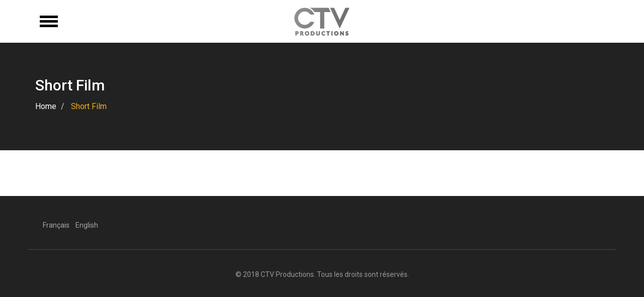

--- FILE ---
content_type: text/css
request_url: http://www.ctv-services.com/wp-content/themes/moview/style.css?ver=4.9.1
body_size: 20791
content:
/*
Theme Name: Moview
Theme URI: http://themeum.com/wordpress/moview
Author: Themeum
Author URI: http://themeum.com/
Description: Moview Premium Magazine Theme.
Version: 2.1
License: GNU General Public License v2 or later
License URI: http://www.gnu.org/licenses/gpl-2.0.html
Tags: black, blue, green, pink, purple, dark, right-sidebar, two-columns, responsive-layout
Text Domain: moview
*/

@import url('css/bootstrap.min.css');
@import url('css/font-awesome.css');
@import url('css/animate.css');
@import url('css/nanoscroller.css');
@import url('css/flexslider.css');
@import url('css/themeum-moview-font.css');
@import url('css/main.css');
@import url('css/prettyPhoto.css');
@import url('css/responsive.css');

.gallery-caption{ }
.bypostauthor{ }
#mailchimp-id{ display:none; }
.screen-reader-text{}
.btn-yellow .acton-btn:hover {
    background-color: #B8BF25;
}
.btn-yellow .acton-btn {
    color: #000;
    background-color: #cbd504;
    padding: 13px 28px;
    border-radius: 3px;
    font-weight: 400;
    margin-top: 20px;
    display: inline-block;
}
.themeum-clients {
    background-color: #ecedee;
    padding: 70px 30px 30px 30px;
}
.client-image {
    display: block;
    float: right;
    top: -100px;
    position: relative;
}
.client-image img {
    width: 60px;
}
.client-name {
    font-size: 16px;
    font-weight: 500;
    margin-top: 15px;
    color: #2a303b;
}
h4.speaker-title, .speaker-designation {
    text-align: left;
    color: #424242;
}

/*=================================
 *=======    Coming Soon    =======
 *================================= */

.embed-responsive {
    width: 855px;
    margin: 150px auto;
}
 html {
  width: 100%;
  height: 100%;
 }

.comingsoon{
  width: 100%;
  height: 100%;
  min-height: 100%;
  color: #fff;
  background-size: cover;
  background-repeat: no-repeat;
  background-attachment: fixed;
  position: absolute;
}

.comingsoon-content {
  margin-top: 100px;
}

#comingsoon-countdown .countdown-amount{
  display: block;
  font-size: 60px;
  margin-bottom: 15px;
  font-weight: 700;
}
#comingsoon-countdown .countdown-period{
  font-size: 14px;
  text-transform: uppercase;
  font-weight: 700;
}
.comingsoon .sub-page-header{
  margin-top: 60px;
  font-size: 18px;
  margin-bottom: 0;
  font-weight: 400;
}

.comingsoon .soon-page-header {
  font-size: 72px;
  font-weight: 700;
  margin-top: 20px;
  letter-spacing: 5px;
  margin-bottom: 110px;
  color: #fff;
  text-transform: uppercase;
}

.countdown-days{
    color:#fff !important;
}
.countdown-hours{
    color:#fff !important;
}
.countdown-minutes{
    color:#fff !important;
}
.countdown-seconds{
    color:#fff !important;
}

.countdown-section:nth-child(1){
    background:#00aeef !important;
}
.countdown-section:nth-child(2){
    background:#ef4036 !important;
}
.countdown-section:nth-child(3){
    background:#f7941e !important;
}
.countdown-section:nth-child(4){
    background:#0e76bc !important;
}

.countdown-section {
  display: inline-block;
  margin: 0 60px 0 0;
  padding: 40px 0 20px 0;
  width: 200px;
  border: solid 15px #fff;
  border-radius: 5px;
  position: relative;
}

.comingsoon .days, 
.comingsoon .hours, 
.comingsoon .minutes, 
.comingsoon .seconds {
  display: block;
  font-size: 60px;
  margin-bottom: 15px;
  font-weight: 700;
}
.countdown-section:after{
  position: absolute;
  content: url(images/coming-soon-count-down.png);
  top: -55px;
  left: 30px;
}

p.comingsoon-message-desc{
    font-size: 24px;
    font-weight: 700;
    text-align: center;
}
.comingsoon > div{
  display: table;
  vertical-align: middle;
  width: 100%;
  height: 100%;
}

.social-share ul{
    margin: 0;
    padding: 0;
    text-align: center;
}
.comingsoon .social-share ul li {
    display: inline-block;
    margin: 0 15px;
}

.comingsoon-footer {
  margin-top: 100px;
  margin-bottom: 70px;
}

.comingsoon .social-share li a {
    color: rgba(255,255,255,0.7);
    font-size: 18px;
    -webkit-transition: color 400ms;
    transition: color 400ms;
}
.comingsoon .social-share li a:hover {
    color: #fff;
}

.comingsoon-footer .copyright-text {
  font-size: 14px;
  color: #999999;
  margin: 35px 0 0;
}

.ads-style{
    margin: 10px 0 30px;
    font-weight: 400;
    font-size: 18px;
    line-height: normal;
    color: #0a0a0a;    
}
.cat-add{
    margin-bottom: 29px;
}

@media (min-width: 768px) and (max-width: 960px){ 
  .countdown-section {
    margin-bottom: 60px;
  }
}

@media (max-width: 767px) {
  .countdown-section {
    margin-right: 0;
    margin-left: 0;
    margin-bottom: 60px;
  }
  .comingsoon .soon-page-header {
    font-size: 36px;
  }
}


/* moview-single.php style css start */
.movie-info-warpper-tital{
    width: 1170px;
}
.movie-info-warpper{

}
.moview-info span.tag {
    margin: 0px 0px 10px;
    display: inline-block;
}
.movie-info {
  color: #fff;
  margin-left: 105px;
  margin-top: 350px;
  overflow: hidden;
  padding: 40px 0;
}
.movie-title {
  margin: 5px 0 15px;
  font-weight: 600;
  font-size: 22px;
}

.movie-title a{
  color: #000;
}

.rating-star{
    margin-top: 15px;
    color: #ffc000;
    font-size: 19px;
}
.rating-star > span {
  color: #fff;
  font-size: 16px;
  font-weight: 600;
  margin-right: 15px;
}
.moviedb-rating {
    direction: rtl;
    display: inline-block;
    font-size: 19px;
    unicode-bidi: bidi-override;
}
.moviedb-rating span.star {
  color: #ffc000;
  display: inline-block;
  font-family: "spmoviedb";
  font-style: normal;
  font-weight: normal;
}

.movie-social-icon {
  margin-top: 15px;
}
.movie-social-icon > span {
  color: #fff;
  float: left;
  font-size: 16px;
  font-weight: 600;
  margin-right: 15px;
}
.movie-social-icon ul {
    list-style: outside none none;
    margin: 0;
    padding: 0;
}
.movie-social-icon ul li {
  display: inline-block;
}
.facebook, .facebook span {
  color: #0e76bc;
}

.pull-right {
  float: right;
}









/* Spotlight This Month post css start*/
/**************************************/
.moview-moviedb-addon-container{
  margin-top: 30px;
}

.moview-moviedb-addon{
  /*padding-bottom: 25px*/
}
.more-details{
  float: right;
  margin-top: -35px;
}

.mod-spmoviedb-tab{
  margin-top: 35px;
}

.movie-poster{
  margin-top: 0px;
}


/*Themeum trailers video post css start*/
/**************************************/

.moviedb-trailers-video{

}
.trailers-container{
/*  background-attachment: fixed;
  background-image: url("http://10.0.1.12/wordpress/moview/wp-content/uploads/2016/01/movie-cover1.jpg");
  background-size: cover;
  margin: 0;
  padding: 100px 0 120px;*/
}

/*title*/
.addon-moview-title {
  border-bottom: 1px solid #ddd;
  padding-bottom: 10px;
}
/*end*/
.trailers-videos {
  margin-top: 30px;
}
.moviedb-trailer{}
.trailer-image-wrap{
  overflow: hidden;
  width: 100%;
}
.play-video{}


.moviedb-trailer-item {
  float: left;
  padding-right: 30px;
  padding-top: 32px;
  width: 260px;
  margin-bottom: 125px;
}
.moviedb-trailer-img-single {
  height: 150px;
}
.moviedb-trailer-info-block{}
.moview-entry-title{
  font-weight: normal;
}

.moview-entry-title a{
  color: #000;
}
.moview-entry-title a:hover{
  color: #868686;
}
.moviedb-genry{}



/* themeum video css */
/*******************/

.video-post-thumb-wrap{}
.common-post-item{}
.overlay{}
.video-post-icon-large{}
.article-thumb{
  margin-bottom: 30px;
}
.common-post-item-in{}

.article-title{
    font-size: 24px;
  font-weight: 400;
  line-height: 24px;
  margin-bottom: 20px;
  margin-top: 16px;
  transition: all 0.3s ease 0s;
  -webkit-transition: all 0.3s ease 0s;
}
.article-title a{
  color: #000;
}
.article-title a:hover{
  color: #868686;
}

.mv-article-thumb{
  float: left;
  margin-right: 24px;
}
.mv-article-info{
  margin-bottom:32px;
}

.arties-movie-list{
  background: #ddd none repeat scroll 0 0;
  color: #fff;
  font-size: 13px;
  padding: 5px 10px;
}
.arties-movie-list:hover{
  background: #e32;
  color: #fff;
}

.mv-article-title{
  font-size: 18px;
  font-weight: 400;
  line-height: 24px;
  margin-bottom: 20px;
  margin-top: 10px;
  transition: all 0.3s ease 0s;
  -webkit-transition: all 0.3s ease 0s;
}
.mv-article-title a{
  color: #000;
}
.mv-article-title a:hover{
  color: #868686;
}
.moview-article-meta{}
.mv-meta-date{
  font-size: 13px
}

.top-user-login{
  font-size: 14px;
}
.top-user-login i{
  font-size: 20px;
  margin-right: 10px;
}
.top-user-login img{
  margin-right: 10px;
  border-radius: 4px;
}
.review-page{
  color: #444;
}

.error-page-inner{
    width: 100%;
    height: 100%;
    display: table;
}
.error-page-inner >div {
    vertical-align: middle;
    display: table-cell;
}
.error-msg{
  text-align: center;
}
body.error404 {
  background-color: #444;
}
.error-message{
    font-size: 36px;
    font-weight: bold;
    line-height: 1;
    letter-spacing: 2px;
    color: #fff;
    text-transform: uppercase;
    margin: 35px 0 45px 0;
}
.error-page-inner .btn-primary{
    font-size: 18px;
    line-height: 50px;
    padding: 0 30px;
}
.error-page-inner a.btn.btn-primary.btn-lg{
  font-size: 18px;
  line-height: 50px;
  padding: 0 30px;
  box-shadow: inset 0px -2px 0px rgba(0, 0, 0, 0.15);
}
.error-page-inner a.btn.btn-primary.btn-lg:hover {
    box-shadow: inset 0px -2px 0px rgba(0, 0, 0, 0.2);
}
.footer-wrap {
    background-color: #333;
}


.reviews-page .review-box {
    background: #edf6fc;
    padding: 30px;
    margin-left: 98px;
    position: relative;
    margin-bottom: 30px;
}
.reviews-page .date-time {
    margin: 5px 0px;
}



/* ***************************** */
/* ******** woocommerce ******** */
/* ***************************** */
.product-thumbnail-outer {
  margin-bottom: 30px;
}
.product-thumbnail-outer-inner {
  position: relative;
  overflow: hidden;
  margin-bottom: 20px;
}
.product-thumbnail-outer-inner img{
  width: 100%;
}
.product-thumbnail-outer-inner .addtocart-btn {
  position: absolute;
  bottom: -30px;
  width: 100%;
  height: auto;
  background: rgba(0, 0, 0, 0.40);
  padding: 10px;
  font-size: 12px;
  text-align: center;
  opacity: 0;
  transition: 400ms;
  -webkit-transition: 400ms;
}

.product-thumbnail-outer-inner:hover .addtocart-btn {
  opacity: 1;
  bottom: 0;
}

.woocommerce .product-thumbnail-outer-inner .addtocart-btn a {
  color: #fff;
  background: none;
  padding: 0;
  margin: 0;
  border-radius: 0;
  font-size: 14px;
  font-weight: 600;
}

.woocommerce .product-thumbnail-outer-inner .addtocart-btn a:hover {
  background: none;
}

.product-thumbnail-outer-inner .addtocart-btn i {
  margin: 0 8px;
  font-size: 14px;
  color: #fff;
}

.woocommerce-cart table.cart input {
  line-height: 22px;
}

.product-thumbnail-outer h2 {
  font-size: 20px;
  font-weight: 400;
  margin: 15px 0 5px;  
}
.product-thumbnail-outer h3 a {
  color: #000;
  transition: 300ms;
  -webkit-transition: 300ms;
}

.woocommerce div.product p.price, 
.woocommerce div.product span.price {
  font-size: 16px;
  font-weight: 500;
}

.woocommerce span.onsale {
  border-radius: 0;
  line-height: normal;
  top: 0;
  left: auto;
  right: 0;
  margin: 0;  
  min-height: auto;
  min-width: auto;
  padding: 5px 10px;  
}

.woocommerce a.button.loading {
  opacity: .8;
}

.woocommerce a.button.loading:after {
  top:0;
}

.woocommerce.woocommerce-page .site-content h1.page-title {
  display: none;
}

.woocommerce #content div.product div.images, .woocommerce div.product div.images, 
.woocommerce-page #content div.product div.images, .woocommerce-page div.product div.images {
  width: 100%;
}

.woocommerce ul.products li.product .onsale {
     margin: 0; 
}

.woocommerce div.product div.images div.thumbnails {
  padding-top: 30px;
      margin-right: -15px;
}
.single-product-image {
  position: relative;
}
.single-product-details .product_title {
  font-size: 30px;
  font-weight: 300;
}

.single-product-details p.price .amount {
  font-size: 24px;
}

.single-product-details .price del .amount {
  font-size: 20px;
  margin-right: 10px;  
}

.woocommerce .quantity .qty {
    min-height: 41px;
    font-size: 18px;
    border-radius: 0px;
    margin: 0px -5px 0px -4px;
    padding: 0;
}
.woocommerce .quantity input,
.woocommerce .quantity button{
  display: inline-block;
}
.quantity .btn-minus {
  height: 41px;
  border: 1px solid #eee;
  background: transparent;
  border-right: 0;
  padding: 0px 15px;
  font-size: 20px;
}

.quantity .btn-plus {
  height: 41px;
  border: 1px solid #eee;
  background: transparent;
  border-left: 0;
  padding: 0px 15px;
  font-size: 18px;
}

input:focus, 
textarea:focus, 
keygen:focus, 
select:focus,
.woocommerce button.button,
button:focus{
    outline-offset: 0;
    outline: -webkit-focus-ring-color auto 0;
}

.woocommerce div.product form.cart {
  margin-top:22px;
}
.woocommerce div.product form.cart .button {
    vertical-align: middle;
    float: left;
}
.single-product-details p.price {
  margin-bottom: 20px;
}
.woocommerce div.product form.cart div.quantity {
    float: left;
    margin-bottom: 25px;
    display: block;
    width: 100%;
}
.woocommerce-tabs .nav-tabs{
  border: 1px solid #eee;
  display: inline-block;
  width: 100%;
  padding: 0px 10px;
}
.product_meta .posted_in a {
  margin-left: 5px;
}

.woocommerce-tabs .nav-tabs>li.active>a, 
.woocommerce-tabs .nav-tabs>li.active>a:focus, 
.woocommerce-tabs .nav-tabs>li.active>a:hover {
  border: none;
  color: #000;
  background-color: transparent;
}

.woocommerce-tabs .nav>li>a:focus, 
.woocommerce-tabs .nav>li>a:hover,
.woocommerce-tabs .nav-tabs>li>a:hover {
  border: none;
  color: #000;
}
.woocommerce div.product .stock {
    font-weight: bold;
    margin-top: 10px;
}
.woocommerce-tabs .nav-tabs>li>a {
  color: #959595;
  border-radius: 0;
  margin-right: 0;
  border: none;
  transition: 300ms;
  font-weight: 500;
}
.nav>li>a:focus, .nav>li>a:hover {
    color: #000;
    text-decoration: none;
    background-color: transparent;
}
.woocommerce-tabs .tab-content h2 {
  font-size: 20px;
}

.woocommerce-tabs #comments {
  padding: 30px 0;
}

.upsells.products h2 {
  font-size: 20px;
}

.woocommerce #reviews #comments ol.commentlist {
  padding: 0;
  margin: 20px 0 0;  
}

.woocommerce #reviews #comments ol.commentlist li img.avatar {
  width: auto;
  padding: 0;
  border: none;
  background: transparent;
}

.woocommerce #reviews #comments ol.commentlist li .comment-text {
  padding: 9px 2em 0; 
  border-radius: 0;  
}

.related.products .related-title {
  font-size: 20px;
  margin-bottom: 25px;
  margin-top: 30px;
}

.woocommerce ul.cart_list li img, 
.woocommerce ul.product_list_widget li img {
  float: left;
  margin-right: 20px;
  margin-bottom: 10px;
  width: 50px;
  padding: 0;
  margin-left: 0;
}

.woocommerce ul.cart_list li .amount, 
.woocommerce ul.product_list_widget li .amount {
  color: #ABABAB;
}

.woocommerce ul.cart_list li .reviewer, 
.woocommerce ul.product_list_widget li .reviewer {
  margin-top: 5px;
  display: block;
  font-size: 12px;
  color: #ABABAB;
}

.woocommerce div.product form.cart, 
.woocommerce div.product p.cart {
    margin-bottom: 1em;
}

.woocommerce span.onsale {
  background-color: #3E8023;
}

.woocommerce.widget_product_search .woocommerce-product-search input[type=search]{
  border: 1px solid #eee;
  padding: 10px 12px;
  font-size: 12px;
}

.woocommerce.widget_product_search .woocommerce-product-search input[type=submit] {
  background: transparent;
  border: 1px solid #eee;
  padding: 9px;
  color: #fff;
}

.woocommerce.widget_product_search .woocommerce-product-search .screen-reader-text {
  display: none;
}

.woocommerce .widget_price_filter .price_slider_wrapper .ui-widget-content {
  background-color: #E6E6E6;
}

.woocommerce a.remove {
  width: auto;
  height: auto;
  border-radius: 0;
  font-size: 18px;
}

.woocommerce a.remove:hover {
  background: transparent;
  color: #000 !important;
}

.woocommerce div.product form.cart .variations label {
  color: #000;
}

.woocommerce .woocommerce-error, 
.woocommerce .woocommerce-info, 
.woocommerce .woocommerce-message {
  border-top: none;
  line-height: 36px;
}

.woocommerce-checkout #payment ul.payment_methods li img {
  margin: -2px .5em 0 .5em; 
}

.woocommerce .price_slider_amount button.button {
  padding: 8px 16px;
}

.woocommerce #respond input#submit:hover, 
.woocommerce a.button:hover, 
.woocommerce button.button:hover, 
.woocommerce input.button:hover {
  color: #fff;
}

.woocommerce-cart table.cart img {
  width: 50px;
}

.woocommerce-cart table.cart td.actions .coupon .input-text {
  height: 38px;
}

.woocommerce table.shop_table td {
  padding: 15px 20px;
}

.woocommerce table.shop_table {
  border-radius: 0;
}

.woocommerce-page table.cart td.actions {
  padding: 25px;
}

.woocommerce table.cart td.actions .input-text, 
.woocommerce-page #content table.cart td.actions .input-text, 
.woocommerce-page table.cart td.actions .input-text {
  width: 150px;
  line-height: 22px;
  min-height: 22px;
  padding: 0 10px;
}

.cart_totals h2 {
  font-size: 24px;
}

.woocommerce-checkout #payment {
    background: #fff;
    border-radius: 0;
}

.woocommerce-checkout #payment div.payment_box {
  background: #f5f5f5;
}

.woocommerce-checkout #payment div.payment_box:before{
  border: 1em solid #f5f5f5;
  border-right-color: transparent;
  border-left-color: transparent;
  border-top-color: transparent; 
}

.woocommerce-checkout #payment div.form-row {
    padding: 1em 0;
}

.woocommerce ul.cart_list li dl, 
.woocommerce ul.product_list_widget li dl {
  padding-right: 0;
  border-left: 0;
}

.woocommerce ul.product_list_widget li dl.variation {
  display: none;
 }

.woocommerce.widget_shopping_cart .total {
  padding-top: 12px;
}

.woocommerce-checkout #payment ul.payment_methods {
  padding: 20px 0;
  border-bottom: 1px solid #f5f5f5;
}

.woocommerce-checkout #payment div.form-row input.button.alt,
.woocommerce-cart .wc-proceed-to-checkout a.checkout-button.alt{
  background: #009C00;
}

.woocommerce-checkout #payment div.form-row input.button.alt:hover,
.woocommerce-cart .wc-proceed-to-checkout a.checkout-button.alt:hover {
  background: #006F00;
}


/* cart menu item */
#navigation {
  position: relative;
}

#navigation .woo-cart {
  display: inline-block;
  list-style: none;
  text-align: right;
  padding-right: 30px;
}

.woo-cart-items {
  line-height: 51px;
}

.cart-has-products {
  padding: 3px 7px;
  border-radius: 50px;
  font-size: 13px;
  color: #fff;
}

#navigation  .woo-cart > a {
  color:#fff;
}


.widget.woocommerce.widget_shopping_cart {
  display: block;
}


.woo-cart:hover .widget.woocommerce.widget_shopping_cart {
  display: inline-block;
}

#navigation .woocommerce.widget_shopping_cart {
  z-index: 99;
  position: absolute;
  width: 300px;
  right: 0;
  top: 52px;
  height: auto;
  line-height: normal;
  padding: 25px;
  text-align: left;
  background: #e9eaed;
}

#navigation .woocommerce ul.cart_list li {
  color:#fff;
}

#navigation .woocommerce.widget_shopping_cart .widgettitle {
  display: none;
}

#navigation .woocommerce.widget_shopping_cart ul.cart_list > li {
  height: auto;
  line-height: normal;
   margin-bottom: 12px;
  padding-left: 1em; 
}
.woocommerce form.cart-table{
  overflow-x: scroll;
}
#navigation .woocommerce.widget_shopping_cart .cart_list li a.remove {
  color: #000 !important;
}

#navigation .woocommerce.widget_shopping_cart .cart_list li a.remove:hover {
  color: red !important;
}

#navigation .woocommerce.widget_shopping_cart ul.cart_list > li a.remove:hover{
  background: none;
}

#navigation .woocommerce ul.product_list_widget li span.quantity {
  margin-top: 4px;
}

#navigation .woocommerce.widget_shopping_cart ul.cart_list > li a {
  line-height: 24px;
}

#navigation .woocommerce.widget_shopping_cart ul.cart_list > li span.quantity {
  color: #000;
}

#navigation .woocommerce.widget_shopping_cart {
  display: none;
}

#navigation .woocommerce.widget_shopping_cart .buttons > a.wc-forward{
  text-align: left;
}

#navigation  .woocommerce ul.product_list_widget li img {
  width: 40px;
  margin-left: 8px;
}

#navigation .woocommerce.widget_shopping_cart .buttons > a.wc-forward {
  padding: 8px 12px;
  margin-right: 8px;
  margin-top: 20px;
}

#main-menu .nav>li .widget_shopping_cart_content ul {
  position: relative;
  display: block;
  background: none;
}
.woocommerce ul.product_list_widget li.empty {
    color: #000 !important;
    margin-bottom: 0 !important;
}


#sidebar .woocommerce h3.widget_title{
  border-bottom: 1px solid #e5e5e5;
  padding-bottom: 12px;
  margin: 0 0 10px;
}
#sidebar .woocommerce.widget ul li {
    padding: 5px 0;
}
#sidebar .widget_product_categories ul li span{
    float: right;
}
#sidebar .woocommerce.widget ul li del,
#sidebar .woocommerce.widget ul li ins{
  display: block;
}



/* ***************************** */
/* ********* BB Press  ********* */
/* ***************************** */
















--- FILE ---
content_type: text/css;charset=UTF-8
request_url: http://www.ctv-services.com/wp-content/themes/moview/quick-preset.php?ver=4.9.1
body_size: 3788
content:
a,a:focus,.top-user-login i,.themeum-title .title-link:hover,
			.recommend-movies .movie-details .movie-title a:hover,.item:hover .play-icon:hover,.item .movie-details a:hover,
			.movie-featured .item .movie-details a:hover,.moview-common-layout .movie-details .movie-title a:hover,
			.moview-common-layout .owl-controls .owl-prev:hover::after,
			.moview-common-layout .owl-controls .owl-next:hover::after,.trailers-videos .trailer-item .movie-title a:hover,
			.moview-filters .list-inline>li.active a,.moview-search-results ul li a:hover,.movie-celebrities .movie-celebrity-name a:hover,
			.sub-title .breadcrumb>.active,.modal-content .lost-pass:hover,#mobile-menu ul li:hover > a,#mobile-menu ul li.active > a,
			.top-align .sp-moview-icon-user,#sidebar .widget ul li a:hover,.moview-social-icon ul li a:hover,
			.moview-info-sidebar a:hover,.trailer-item .play-icon:hover,.continue:hover,.continue:hover:after,
			.themeum-pagination ul li .current,.themeum-pagination ul li a:hover,
			#buddypress div.item-list-tabs ul li.current a, #buddypress div.item-list-tabs ul li.selected a,
			#buddypress ul.item-list li div.item-title a:hover,
			#buddypress div.activity-meta a.acomment-reply,#buddypress div.activity-meta a.bp-secondary-action,
			.buddy-sidebar .widget.buddypress div.item-options a:hover,
			.buddy-sidebar .widget.buddypress div.item-options a.selected,
			.woocommerce div.product p.price, .woocommerce div.product span.price,
			.product-thumbnail-outer h3 a:hover,#bbpress-forums li.bbp-topic-title .bbp-topic-permalink:hover, #bbpress-forums li.bbp-forum-info .bbp-forum-title:hover,
			#bbpress-forums li.bbp-topic-title p.bbp-topic-meta .bbp-topic-started-by a:hover { color: #f3af1c; }.error-page-inner a.btn.btn-primary.btn-lg,.btn.btn-primary,#buddypress button,.news-feed .news-feed-item .news-feed-info .meta-category a:hover,
			.spotlight-post .list-inline>li>a:after,input[type=submit],.form-submit input[type=submit],
			.widget .tagcloud a,.carousel-left:hover, .carousel-right:hover,.entry-link-post-format,.entry-quote-post-format,input[type=button],
			#buddypress input[type=submit],#buddypress input[type=submit]:focus,#buddypress input[type=button],
			#buddypress .generic-button a,#buddypress .activity-list li.load-more,#buddypress a.button,
			.woocommerce div.product form.cart .button,.woocommerce #respond input#submit,.woocommerce a.button, .woocommerce button.button, 
			.woocommerce input.button,#buddypress ul.button-nav li.current a,#bbpress-forums li.bbp-topic-title  p.bbp-topic-meta .bbp-topic-started-in a,
			.bbpress-sidebar button,.widget.widget_search #searchform .btn-search{ background-color: #f3af1c; }.moview-filters .list-inline>li.active>a { border-bottom-color: #f3af1c; }input:focus, textarea:focus, keygen:focus, select:focus  { border-color: #f3af1c; }a:hover, .widget.widget_rss ul li a,
			#buddypress div.activity-meta a.acomment-reply,#buddypress div.activity-meta a.bp-secondary-action,
			#buddypress ul.item-list li div.item-title span.activity-read-more a:hover{ color: #ef9b0f; }.error-page-inner a.btn.btn-primary.btn-lg:hover,.btn.btn-primary:hover,input[type=button]:hover,
			#buddypress input[type=submit]:hover,#buddypress input[type=button]:hover,#buddypress div.generic-button a:hover,
			#buddypress .activity-list li.load-more:hover,#buddypress a.button:hover,
			.woocommerce div.product form.cart .button:hover,.woocommerce #respond input#submit:hover,
			.woocommerce a.button:hover, .woocommerce button.button:hover, .woocommerce input.button:hover,
			#buddypress ul.button-nav li.current a:hover,#buddypress button:hover,.bbpress-sidebar button:hover,
			.widget.widget_search #searchform .btn-search:hover{ background-color: #ef9b0f; }.btn.btn-primary{ border-color: #ef9b0f; }

--- FILE ---
content_type: text/css;charset=UTF-8
request_url: http://www.ctv-services.com/wp-content/themes/moview/quick-style.php?ver=4.9.1
body_size: 7735
content:
.header{ background: #ffffff; }.site-header{ min-height: 52px; }.error-page-inner{
	width: 100%;
    height: 100%;
    min-height: 100%;
    position: absolute;
    background: url() no-repeat 100% 0; 
    background-size: contain;
}.comingsoon {
  width: 100%;
  height: 100%;
  min-height: 100%;
  color: #fff;
  background-size: auto;
  background-repeat: repeat;
  position: absolute;
}

.comingsoon-content {
  display: none;
}

p {
    margin-bottom: 5px;
}

.featured-by-category .owl-controls .owl-nav::before {
  content: none;
}


.movie-details .movie-title {
  font-size: 20px;
}


.p-y-10 {
  padding-top: 10px !important;
  padding-bottom: 10px !important;
}

.p-y-20 {
  padding-top: 20px !important;
  padding-bottom: 20px !important;
}

.p-y-30 {
  padding-top: 30px !important;
  padding-bottom: 30px !important;
}

.p-y-40 {
  padding-top: 40px !important;
  padding-bottom: 40px !important;
}

/** header ********************************************************************/
.sticky {
  box-shadow: 0 -3px 10px 0 rgba(0, 0, 0, 0.3);
}

.enter-logo {
  height: 64px;
  margin: -5px 0 0px -84px;
}


.menu-button {
  font-size: 18px;
  margin-top: 22px;
}

.bottom {
    padding-top: 20px !important;
    padding-bottom: 30px !important;
}

.bottom .bottom-widget {
    margin-bottom: 0 !important;
    padding-bottom: 0 !important;
    width: 100%;
}

.bottom .bottom-widget .widget.widget_polylang .lang-item {
    display: inline;
    margin-right: 8px;
}

/** offcanvas-menu ************************************************************/

#offcanvas-menu-inner {
  padding-left: 90px;
  text-align: left;
}

#offcanvas-menu .nav > li > a:hover::after {
  left: -40px;
  width: 30px;
  background-color: black;
}

@media (max-width: 767px) {
  #offcanvas-menu-inner {
    padding-left: 60px;
    padding-right: 30px;
  }
}

/** Contact-us Page ***********************************************************/

.wpb_map_wraper > iframe {
  max-height: 320px;
}

@media (max-width: 489px) {
  .wpb_map_wraper > iframe {
    max-height: 280px;
  }
}

.wpcf7-form label {
  width: 100%;
}

.wpcf7-form-control.wpcf7-textarea {
  max-width: 100%;
  min-width: 100%;
  min-height: 250px;
}

/** Movie Post ****************************************************************/

.moview-info-sidebar .img-wrap {
  margin-top: -230px;
}

.movie-details .movie-title {
  line-height: 1.25;
}

.social-shares,
.rating-star, .count-rating-wrapper {
  display: none;
}

.moview-info-sidebar .wp-post-image {
  width: 100%;
}

.moview-common-layout .movie-poster,
.moview-info-sidebar .wp-post-image {
  border-radius: 5px;
}

.moview-info-sidebar .title {
  position: relative;
  margin-top: 25px;
  font-weight: bold;
  margin-bottom: 20px;
  font-size: 20px;
  line-height: 1.2;
  margin-left: 20px;
}

.moview-info-sidebar .title::before {
  content: '';
  position: absolute;
  top: 0;
  left: -15px;
  height: 100%;
  width: 5px;
  background-color: #F3AF1C;
}

.moview-info-sidebar ul {
  margin: 15px 7px;
}

.moview-details-wrap .header-title {
  padding-left: 20px;
}

.header-title .title {
  position: relative;
  font-weight: bold !important;
}

.header-title .title::before {
  content: '';
  position: absolute;
  top: 0;
  left: -15px;
  height: 100%;
  width: 5px;
  background-color: #F3AF1C;
}

.moview-details-wrap .header-title > span {
  display: none;
}

.movie-poster > .img-responsive.wp-post-image {
  width: 100%;
}

.moview-cover {
  background-color: #E9E9E9 !important;
  padding-top: 95px;
  border-bottom: 6px solid #F3AF1C;
  margin-bottom: 15px;
}

.moview-cover::before {
  content: none;
}

.moview-info,
.moview-info h1 {
  color: #000;
}

.moview-info {
  padding-bottom: 20px;
}

.moview-info h1 {
  font-size: 32px;
  font-weight: bold;
  margin-bottom: 5px;
  line-height: 1.2;
}

.title-year {
  font-size: 85%;
  opacity: .3;
}

.recommend-movies {
  margin-top: 55px
}

.moview-info-sidebar ul > li {
  margin-bottom: 5px;
}

.info-description {
  display: inline-block;
  font-weight: normal !important;
}

/** Home Page *****************************************************************/

#executive-prod .themeum-pagination {
  display: none !important;
}

.spotlight-post .list-inline li {
  margin-right: 15px;
}

.spotlight-post .list-inline > li > a::after {
  bottom: -4px;
  height: 3px;
}

.themeum-title {
  position: relative;
}

.themeum-title.yes {
    margin-bottom: 20px;
}

.trailers-section .themeum-title {
  border-color: rgba(255, 255, 255, .12);
}

.themeum-title .style-title {
  position: relative;
  margin-left: 20px;
}

.themeum-title .style-title::before {
  content: '';
  position: absolute;
  top: 0;
  left: -15px;
  height: 100%;
  width: 5px;
  background-color: #F3AF1C;
}

.themeum-title .style-title a {
  color: inherit !important;
}

.themeum-title .title-link {
  position: absolute;
  right: 5px;
  bottom: 22px;
  z-index: 1;
  margin-top: 2px;
}

.moview-common-layout .owl-item .item {
  display: block;
}

.moview-common-layout .owl-item.active .item {
  display: block;
  animation: none;
}

.movie-featured .item .movie-details {
  bottom: 0;
  padding: 25px;
}

.movie-featured .item .movie-details .cast {
  display: none;
}

.trailers-info .trailer-info-block {
  width: 90%;
}

#go-contact {
  font-weight: 500;
}

#go-contact a {
  font-size: 16px;
  padding: 11px 17px;
}

#go-contact i {
  font-size: 24px;
  line-height: 20px;
}

.footer-wrap {
  margin-top: 30px;
  background-color: #222;
}

/** Gallery *******************************************************************/
div.pp_default .pp_description {
  font-size: 14px !important;
  margin: 12px 50px 0 0 !important;
}

/** Pages Header **************************************************************/
.sub-title {
  background-color: #222 !important;
}

.sub-title::after {
  background-color: transparent;
}

/** Mobile fixs ***************************************************************/

.trailers-info .trailer-info-block {
  float: none;
  color: #fff !important; /* for dark background */
}

@media (max-width:767px) {
  .p-y-10 {
    padding-top: 0px !important;
    padding-bottom: 0px !important;
  }
    
  .p-y-20 {
    padding-top: 10px !important;
    padding-bottom: 10px !important;
  }
  
  .p-y-30 {
    padding-top: 20px !important;
    padding-bottom: 20px !important;
  }

  .p-y-40 {
    padding-top: 30px !important;
    padding-bottom: 30px !important;
  }

  #about-us-content {
    padding: 0 5px;
  }

  .enter-logo {
    height: 50px;
    margin: -5px 0 0px -82px;
  }
  
  .menu-button {
    font-size: 16px;
    margin-top: 18px;
  }
    
  .item:hover .movie-poster img,
  .movie-featured .item:hover .movie-poster img,
  .moview-common-layout .item:hover .movie-poster img {
    -webkit-transform: none !important;
    -ms-transform: none !important;
    -o-transform: none !important;
    transform: none !important;
  }

  .moview-cover {
    padding-top: 0px !important;
  }

  .moview-info {
    padding: 30px 10px;
  }
  
  .moview-info h1 {
    font-size: 28px;
  }

  .moview-info span.tag {
    margin: 0;
  }
  
  .moview-info-sidebar .img-wrap {
    margin-top: 15px !important;
  }
  
  .themeum-title {
    padding-bottom: 20px;
  }
  
  .themeum-title .style-title {
    font-size: 22px !important;
  }
}

--- FILE ---
content_type: image/svg+xml
request_url: http://www.ctv-services.com/wp-content/uploads/2018/05/ctv_1.svg
body_size: 5781
content:
<?xml version="1.0" encoding="UTF-8" standalone="no"?>
<!DOCTYPE svg PUBLIC "-//W3C//DTD SVG 1.1//EN" "http://www.w3.org/Graphics/SVG/1.1/DTD/svg11.dtd">
<svg width="100%" height="100%" viewBox="0 0 128 56" version="1.1" xmlns="http://www.w3.org/2000/svg" xmlns:xlink="http://www.w3.org/1999/xlink" xml:space="preserve" xmlns:serif="http://www.serif.com/" style="fill-rule:evenodd;clip-rule:evenodd;stroke-linejoin:round;stroke-miterlimit:1.41421;">
    <g>
        <path d="M60.705,49.24C60.632,51.614 57.656,53.36 55.372,51.901C54.467,51.323 53.973,50.252 53.962,49.156L53.962,44.64L56.272,44.64C56.272,46.171 56.235,47.702 56.274,49.233C56.311,50.116 57.527,50.706 58.115,50.057C58.383,49.76 58.397,49.152 58.397,49.152L58.397,44.64L60.705,44.64C60.705,46.173 60.72,47.707 60.705,49.24ZM89.192,44.566C91.619,44.643 93.609,47.067 92.952,49.588C92.42,51.627 89.997,52.89 87.84,52.268C85.467,51.584 84.323,48.269 85.766,46.194C86.475,45.174 87.695,44.606 88.974,44.566C89.083,44.565 89.083,44.565 89.192,44.566ZM38.041,44.566C40.437,44.642 42.416,46.987 41.825,49.494C41.334,51.574 38.881,52.901 36.689,52.268C34.346,51.592 33.186,48.364 34.562,46.272C35.262,45.208 36.503,44.608 37.823,44.566C37.932,44.565 37.932,44.565 38.041,44.566ZM68.839,49.818C69.075,49.876 69.114,49.929 69.208,50.017L70.052,50.904C68.612,52.654 65.779,52.884 64.272,51.436C62.675,49.901 62.715,46.884 64.48,45.425C65.917,44.238 68.229,44.259 69.631,45.534L69.964,45.852C69.353,46.672 68.924,47.361 67.804,46.79C67.315,46.56 66.7,46.552 66.242,46.81C64.766,47.639 65.199,50.622 67.415,50.361C67.868,50.307 67.912,49.684 68.839,49.818ZM106.09,49.832C106.305,49.879 106.322,49.905 106.404,49.949C106.937,50.274 107.634,50.717 108.103,50.283C108.923,49.524 105.144,49.685 105.048,47.129C104.967,44.981 108.219,43.75 110.123,45.35L110.431,45.623L109.905,46.607C109.772,46.814 109.745,46.831 109.643,46.902C109.062,47.307 108.307,46.372 107.514,46.604C107.304,46.666 107.189,46.917 107.328,47.046C108.461,47.99 111.081,48.196 110.305,50.612C109.669,52.593 106.587,52.955 104.959,51.465L104.651,51.164L105.269,50.186C105.553,49.79 105.579,49.765 106.09,49.832ZM97.722,52.36L95.582,52.36L95.582,44.64C96.356,44.64 97.139,44.483 97.591,45.02L100.28,48.375L100.28,44.64L102.421,44.64L102.421,52.36L101.237,52.36C100.913,52.353 100.612,52.208 100.399,51.962L97.722,48.615L97.722,52.36ZM77.958,46.651L75.92,46.651L75.92,52.36L73.607,52.36L73.607,46.651L71.57,46.651L71.57,44.64L77.958,44.64L77.958,46.651ZM28.205,52.36L25.896,52.36L25.896,44.64C28.251,44.64 31.363,44.067 31.675,46.754C31.781,47.665 31.354,48.612 30.58,49.126L32.694,52.36L30.582,52.36C30.36,52.355 30.35,52.343 30.26,52.318C29.476,52.096 29.108,50.66 28.344,49.757C27.923,49.308 28.205,52.354 28.205,52.36ZM47.548,52.36L44.43,52.36L44.43,44.64C45.505,44.64 46.58,44.63 47.654,44.641C50.466,44.727 52.698,48.178 50.857,50.782C50.127,51.814 48.855,52.347 47.548,52.36ZM19.875,52.36L17.566,52.36L17.566,44.64C18.526,44.64 19.487,44.633 20.448,44.64C21.512,44.664 22.614,44.991 23.169,45.883C24.222,47.575 22.84,49.985 20.355,50.003L19.875,50.003L19.875,52.36ZM82.584,52.358L80.265,52.358L80.265,44.64L82.584,44.64L82.584,52.358ZM46.75,46.618L46.75,50.382C47.446,50.382 48.229,50.433 48.704,49.964C49.779,48.9 49.223,46.67 47.598,46.619C47.315,46.616 47.033,46.618 46.75,46.618ZM89.031,46.623C87.555,46.67 86.926,48.926 87.89,49.927C88.807,50.88 90.684,50.275 90.742,48.617C90.775,47.649 90.205,46.611 89.031,46.623ZM37.88,46.623C35.966,46.683 35.623,50.326 37.88,50.372C39.695,50.409 40.503,46.596 37.88,46.623ZM19.875,46.585L19.875,48.05C20.539,48.05 21.289,48.026 21.222,47.194C21.181,46.681 20.558,46.585 19.875,46.585ZM28.205,46.585L28.205,47.885C28.843,47.885 29.494,47.666 29.41,47.061C29.347,46.61 28.765,46.585 28.205,46.585Z" style="fill:url(#_Linear1);fill-rule:nonzero;"/>
    </g>
    <path d="M50.696,28.352C48.137,35.155 41.589,39.999 33.923,39.999C24.031,39.999 16,31.934 16,21.999C16,12.065 24.031,3.999 33.923,3.999C41.589,3.999 48.137,8.843 50.696,15.646L43.635,15.646C41.565,12.463 37.987,10.358 33.923,10.358C27.526,10.358 22.332,15.574 22.332,21.999C22.332,28.424 27.526,33.64 33.923,33.64C37.987,33.64 41.565,31.535 43.635,28.352L50.696,28.352Z" style="fill:url(#_Linear2);"/>
    <path d="M75.578,3.999L79.169,11.411L68.104,11.411L68.104,39.999L60.724,39.999L60.724,11.411L50.955,11.411C49.002,8.251 46.201,5.673 42.873,3.999L75.578,3.999Z" style="fill:url(#_Linear3);"/>
    <path d="M95.073,39.999L78.145,3.999L85.291,3.999L95.073,25.141L104.854,3.999L112,3.999L95.073,39.999Z" style="fill:url(#_Linear4);"/>
    <defs>
        <linearGradient id="_Linear1" x1="0" y1="0" x2="1" y2="0" gradientUnits="userSpaceOnUse" gradientTransform="matrix(128,56,-56,128,0,0)"><stop offset="0" style="stop-color:rgb(153,153,153);stop-opacity:1"/><stop offset="1" style="stop-color:rgb(97,97,97);stop-opacity:1"/></linearGradient>
        <linearGradient id="_Linear2" x1="0" y1="0" x2="1" y2="0" gradientUnits="userSpaceOnUse" gradientTransform="matrix(128,56,-56,128,0,0)"><stop offset="0" style="stop-color:rgb(153,153,153);stop-opacity:1"/><stop offset="1" style="stop-color:rgb(97,97,97);stop-opacity:1"/></linearGradient>
        <linearGradient id="_Linear3" x1="0" y1="0" x2="1" y2="0" gradientUnits="userSpaceOnUse" gradientTransform="matrix(128,56,-56,128,0,0)"><stop offset="0" style="stop-color:rgb(153,153,153);stop-opacity:1"/><stop offset="1" style="stop-color:rgb(97,97,97);stop-opacity:1"/></linearGradient>
        <linearGradient id="_Linear4" x1="0" y1="0" x2="1" y2="0" gradientUnits="userSpaceOnUse" gradientTransform="matrix(128,56,-56,128,0,0)"><stop offset="0" style="stop-color:rgb(153,153,153);stop-opacity:1"/><stop offset="1" style="stop-color:rgb(97,97,97);stop-opacity:1"/></linearGradient>
    </defs>
</svg>


--- FILE ---
content_type: text/x-js
request_url: http://www.ctv-services.com/wp-content/plugins/themeum-core/assets/js/main.js?ver=4.9.1
body_size: 7439
content:
/*
* Plugin Name: Themeum Core
* Plugin URI: http://www.themeum.com/item/core
* Author: Themeum
* Author URI: http://www.themeum.com
* License - GNU/GPL V2 or Later
* Description: Themeum Core is a required plugin for this theme.
* Version: 1.0
*/

jQuery(document).ready(function($){'use strict';


    // Featured Movie Cßarousel
    var owlrtl = false;
    if( jQuery("html").attr("dir") == 'rtl' ){
        owlrtl = true;
    }
    var delay = 1;
    setTimeout(function() {
         //Featured Movie
        var $spmvmovie = $('.movie-featured');
        $spmvmovie.owlCarousel({
            loop:true,
            dots:false,
            nav:false,
            rtl: owlrtl,
            autoplay:false,
            autoplayTimeout:3000,
            autoplayHoverPause:true,
            autoHeight: false,
            lazyLoad:true,
            responsive:{
                0:{
                    items:1
                },
                420:{
                    items:2
                },
                767:{
                    items:3
                },
                1050:{
                    items:4
                },
                1250:{
                    items:5
                }
            }
        });
        $('#moview-movie').css({opacity: 0, visibility: "visible"}).animate({opacity: 1.0}, 500);
    }, delay);
    

    // prettySocial
    $('.prettySocial').prettySocial();

    //Animated Number
    $('.themeum-counter-number').each(function(){
      var $this = $(this);
      $({ Counter: 0 }).animate({ Counter: $this.data('digit') }, {
        duration: $this.data('duration'),
        step: function () {
          $this.text(Math.ceil(this.Counter));
        }
      });
    });



    var $spotlightCommon = $(".spotlight");
    
    $spotlightCommon.owlCarousel({
        margin:30,
        nav:true,
        loop:true,
        rtl: owlrtl,
        dots:false,
        autoplay:false,
        autoplayTimeout:3000,
        autoplayHoverPause:true,
        autoHeight: false,
        responsive:{
            0:{
                items:1
            },
            420:{
                items:2
            },
            767:{
                items:3
            },
            1000:{
                items:4
            }
        }
    });


    var $featuredByCategory = $(".featured-by-category");
    
    $featuredByCategory.owlCarousel({
        margin:30,
        nav:false,
        loop:true,
        rtl: owlrtl,
        dots:false,
        autoplay:false,
        autoplayTimeout:3000,
        autoplayHoverPause:true,
        autoHeight: false,
        responsive:{
            0:{
                items:1
            },
            420:{
                items:2
            },
            767:{
                items:3
            },
            1000:{
                items:4
            }
        }
    });

    /* -----------------------------------------
    ----------------- Video Popup -------------
    ----------------------------------------- */
    $('.play-video').on('click', function(event) {
        event.preventDefault();
        var $that     = $(this),
        type    = $that.data('type'),
        videoUrl  = $that.attr('href'), $video;

        if ( type === 'youtube' ) {
            $video = '<iframe id="video-player" src="https://www.youtube.com/embed/' + videoUrl + '?rel=0&amp;showinfo=0&amp;controls=1&amp;autoplay=1" frameborder="0" webkitallowfullscreen mozallowfullscreen allowfullscreen></iframe>';
        }
        else if ( type === 'vimeo' ) {
            $video = '<iframe id="video-player" src="//player.vimeo.com/video/' + videoUrl + '?autoplay=1&color=ffffff&title=0&byline=0&portrait=0&badge=0" frameborder="0" webkitallowfullscreen mozallowfullscreen allowfullscreen></iframe>';
        } else if ( type === 'self' ) {
            $video = '<video id="video-player" controls autoplay> <source src="'+ videoUrl +'">Your browser does not support the video tag.</video>';
        } else if ( type === 'imdb' ) {
            $video = '<div class="embed-responsive embed-responsive-16by9"><iframe id="video-player" class="embed-responsive-item" src="http://m.imdb.com/video/imdb/'+ videoUrl +'/imdb/embed?autoplay=true&width=854" width="854" height="480" allowfullscreen="true" mozallowfullscreen="true" webkitallowfullscreen="true" frameborder="no" scrolling="no"></iframe></div>';
        }
        $('.video-list').slideUp();
        $('#moview-player .video-container').find('#video-player').remove();
        $('#moview-player .video-container').prepend( $video );
        $('#moview-player .video-container').fadeIn();
    });


    $('.video-close').on('click', function(event) {
        event.preventDefault();
        $('.video-container').fadeOut(600, function(){
            $('#video-player').remove();
        });
    });

    $('.video-list-button').on('click', function(event) {
        event.preventDefault();
        $('.video-list').slideToggle();
    });


    /* -----------------------------------------
    ----------------- On Change Year -----------
    ----------------------------------------- */
    $('#sorting-by-years').on('change', function (e) {
        var valueSelected = this.value;
        window.location.href = valueSelected;
    });


    /* -----------------------------------------
    ----------------- Search On Change -----------
    ----------------------------------------- */
    $('#searchword').on('blur change paste keyup ', function (e) {

        var $that = $(this);
        var raw_data = $that.val(), // item container
            ajaxUrl = $that.data('url'),
            category = $("#searchtype").val();

        $.ajax({
            url: ajaxUrl,
            type: 'POST',
            data: {raw_data: raw_data,category:category},
            beforeSend: function(){
                if ( !$('#moview-search .search-icon .moview-search-icons .fa-spinner').length ){
                    $('#moview-search .search-icon .moview-search-icons').addClass('spinner');
                    $('<i class="fa fa-spinner fa-spin"></i>').appendTo( "#moview-search .search-icon .moview-search-icons" ).fadeIn(100);
                   // $('#moview-search .search-icon .themeum-moviewsearch').remove();    
                }
            },
            complete:function(){
                $('#moview-search .search-icon .moview-search-icons .fa-spinner ').remove();    
                $('#moview-search .search-icon .moview-search-icons').removeClass('spinner');
            }
        })
        .done(function(data) {
            if(e.type == 'blur') {
               $( ".moview-search-results" ).html('');
            }else{
                $( ".moview-search-results" ).html(data);
            }
        })
        .fail(function() {
            console.log("error");
        });
    });
    $('select#searchtype').on('change', function (e) {
        var optionSelected = $("option:selected", this);
        var valueSelected = this.value;
        $('#post-type-name').val( valueSelected );
    });


    $('.menu-toggler').on('click', function(event) {
        var rotate = 0;
        if( $(this).css("border-spacing") == '0px 0px' ){ rotate = 90 }
        $(this).animate({  borderSpacing: rotate }, {
            step: function(now,fx) {
              $(this).css('transform','rotate('+now+'deg)');  
            },
            duration:'fast'
        },'linear');
    });




    
    



});